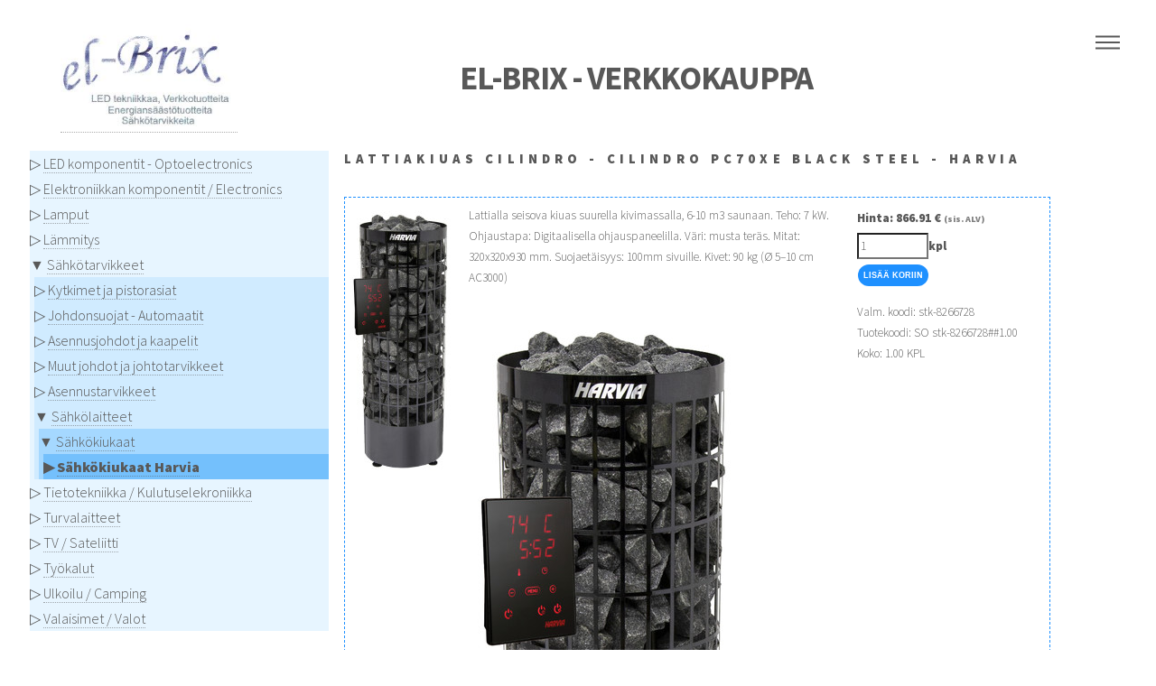

--- FILE ---
content_type: text/html; charset=utf-8
request_url: https://www.el-brix.fi/shop/product_details.php?p=4062&n=Lattiakiuas-Cilindro-Cilindro-PC70XE-black-steel-Harvia&pc=%3ESO-stk-8266728%23%231.00
body_size: 11832
content:
<!DOCTYPE HTML><html lang='fi'><head><title>el-Brix - Verkkokauppa - Lattiakiuas Cilindro - Cilindro PC70XE black steel - Harvia</title><meta charset='utf-8'/><meta name='viewport' content='width=device-width, initial-scale=1, user-scalable=no'/><meta name= 'description' content='LED tekniikan, Tietoliikennetuotteiden, Energians&auml;&auml;st&ouml;tuotteiden, S&auml;hk&ouml;tarvikkeiden verkkokauppa'/><link rel='stylesheet' href='https://www.el-brix.fi/shop/assets/css/main.css' /><noscript><link rel='stylesheet' href='https://www.el-brix.fi/shop/assets/css/noscript.css' /></noscript></head>
<body class='is-preload'><div id='wrapper'><header id='header'><div class='inner'><section><a href='https://www.el-brix.fi/shop'><img src='logos/Logo8_Products.jpg' alt=''></a></section>
<section><h1 text-align='center'>el-Brix - Verkkokauppa</h1></section></div>
<nav><ul><li><a href='#menu'>Menu</a></li></ul></nav>
</header>
<nav id='menu'><h2>Menu</h2><ul><li><a href='https://www.el-brix.fi/shop/index.php'>Etusivu</a></li><li><a href='https://www.el-brix.fi/shop/product_offers.php'>Tarjoukset</a></li><li><A href='https://www.el-brix.fi/shop/product_search.php'>Tuotehaku</A></li><li><A href='https://www.el-brix.fi/shop/feedback.php'>Palaute</A></li><li><A href='https://www.el-brix.fi/shop/terms_and_conditions.php'>Toimitusehdot</A></li><li><A href='https://www.el-brix.fi/shop/contact.php'>Yhteystiedot</A></li><li><A href='/info/'>Yritys</A></li><li><A href='https://www.el-brix.fi/sec/order_tracking.php'>Tilauksien seuranta</A></li><li><A href='https://www.el-brix.fi/shop/shopping_cart.php'><img src='logos/shopping_cart.gif' width='11' height='11' border=0 alt=''> Ostoskori</A></li><li></li></ul></nav>
<div id='main'><div class='inner'><section class='categories'><article><div class='categoriesmobile'><FORM action='https://www.el-brix.fi/shop/product_catalog.php' method='POST' class='inline'><SELECT name='category_id' onChange='this.form.submit();'><OPTION value=''>- valitse kategoria -</OPTION><OPTION value='3'>LED komponentit - Optoelectronics</OPTION><OPTION value='355'>Elektroniikkan komponentit / Electronics</OPTION><OPTION value='489'>Lamput</OPTION><OPTION value='275'>Lämmitys</OPTION><OPTION value='2'>Sähkötarvikkeet</OPTION><OPTION value='106'>&nbsp;&nbsp;Kytkimet ja pistorasiat</OPTION><OPTION value='109'>&nbsp;&nbsp;Johdonsuojat - Automaatit</OPTION><OPTION value='104'>&nbsp;&nbsp;Asennusjohdot ja kaapelit</OPTION><OPTION value='173'>&nbsp;&nbsp;Muut johdot ja johtotarvikkeet</OPTION><OPTION value='141'>&nbsp;&nbsp;Asennustarvikkeet</OPTION><OPTION value='223'>&nbsp;&nbsp;Sähkölaitteet</OPTION><OPTION value='792'>&nbsp;&nbsp;&nbsp;&nbsp;Sähkökiukaat</OPTION><OPTION value='793' selected>&nbsp;&nbsp;&nbsp;&nbsp;&nbsp;&nbsp;Sähkökiukaat Harvia</OPTION><OPTION value='1'>Tietotekniikka / Kulutuselekroniikka</OPTION><OPTION value='589'>Turvalaitteet</OPTION><OPTION value='458'>TV / Sateliitti</OPTION><OPTION value='107'>Työkalut</OPTION><OPTION value='115'>Ulkoilu / Camping</OPTION><OPTION value='408'>Valaisimet / Valot</OPTION></SELECT><NOSCRIPT><INPUT TYPE='submit' VALUE='Go' class='button'></NOSCRIPT></FORM></div><div class='categoriesdesktop'><div class='nav_table'><div class='nav_level_1' id='nav_level_1'><P class='medium'>&#9655; <a href='https://www.el-brix.fi/shop/product_catalog.php?c=3&amp;n=LED+komponentit+-+Optoelectronics' class=''>LED komponentit - Optoelectronics</a></P></div><div class='nav_level_1' id='nav_level_1'><P class='medium'>&#9655; <a href='https://www.el-brix.fi/shop/product_catalog.php?c=355&amp;n=Elektroniikkan+komponentit+%2F+Electronics' class=''>Elektroniikkan komponentit / Electronics</a></P></div><div class='nav_level_1' id='nav_level_1'><P class='medium'>&#9655; <a href='https://www.el-brix.fi/shop/product_catalog.php?c=489&amp;n=Lamput' class=''>Lamput</a></P></div><div class='nav_level_1' id='nav_level_1'><P class='medium'>&#9655; <a href='https://www.el-brix.fi/shop/product_catalog.php?c=275&amp;n=L%C3%A4mmitys' class=''>Lämmitys</a></P></div><div class='nav_level_1' id='nav_level_1'><P class='medium'>&#9660 <a href='https://www.el-brix.fi/shop/product_catalog.php?c=2&amp;n=S%C3%A4hk%C3%B6tarvikkeet' class=''>Sähkötarvikkeet</a></P><div class='nav_level_2' id='nav_level_2'><P class='medium'>&#9655; <a href='https://www.el-brix.fi/shop/product_catalog.php?c=106&amp;n=Kytkimet+ja+pistorasiat' class=''>Kytkimet ja pistorasiat</a></P></div><div class='nav_level_2' id='nav_level_2'><P class='medium'>&#9655; <a href='https://www.el-brix.fi/shop/product_catalog.php?c=109&amp;n=Johdonsuojat+-+Automaatit' class=''>Johdonsuojat - Automaatit</a></P></div><div class='nav_level_2' id='nav_level_2'><P class='medium'>&#9655; <a href='https://www.el-brix.fi/shop/product_catalog.php?c=104&amp;n=Asennusjohdot+ja+kaapelit' class=''>Asennusjohdot ja kaapelit</a></P></div><div class='nav_level_2' id='nav_level_2'><P class='medium'>&#9655; <a href='https://www.el-brix.fi/shop/product_catalog.php?c=173&amp;n=Muut+johdot+ja+johtotarvikkeet' class=''>Muut johdot ja johtotarvikkeet</a></P></div><div class='nav_level_2' id='nav_level_2'><P class='medium'>&#9655; <a href='https://www.el-brix.fi/shop/product_catalog.php?c=141&amp;n=Asennustarvikkeet' class=''>Asennustarvikkeet</a></P></div><div class='nav_level_2' id='nav_level_2'><P class='medium'>&#9660 <a href='https://www.el-brix.fi/shop/product_catalog.php?c=223&amp;n=S%C3%A4hk%C3%B6laitteet' class=''>Sähkölaitteet</a></P><div class='nav_level_3' id='nav_level_3'><P class='medium'>&#9660 <a href='https://www.el-brix.fi/shop/product_catalog.php?c=792&amp;n=S%C3%A4hk%C3%B6kiukaat' class=''>Sähkökiukaat</a></P><div class='nav_level_4' id='nav_level_4'><P class='medium'><B>&#9654; <a href='https://www.el-brix.fi/shop/product_catalog.php?c=793&amp;n=S%C3%A4hk%C3%B6kiukaat+Harvia' class=''>Sähkökiukaat Harvia</a></B></P></div></div></div></div><div class='nav_level_1' id='nav_level_1'><P class='medium'>&#9655; <a href='https://www.el-brix.fi/shop/product_catalog.php?c=1&amp;n=Tietotekniikka+%2F+Kulutuselekroniikka' class=''>Tietotekniikka / Kulutuselekroniikka</a></P></div><div class='nav_level_1' id='nav_level_1'><P class='medium'>&#9655; <a href='https://www.el-brix.fi/shop/product_catalog.php?c=589&amp;n=Turvalaitteet' class=''>Turvalaitteet</a></P></div><div class='nav_level_1' id='nav_level_1'><P class='medium'>&#9655; <a href='https://www.el-brix.fi/shop/product_catalog.php?c=458&amp;n=TV+%2F+Sateliitti' class=''>TV / Sateliitti</a></P></div><div class='nav_level_1' id='nav_level_1'><P class='medium'>&#9655; <a href='https://www.el-brix.fi/shop/product_catalog.php?c=107&amp;n=Ty%C3%B6kalut' class=''>Työkalut</a></P></div><div class='nav_level_1' id='nav_level_1'><P class='medium'>&#9655; <a href='https://www.el-brix.fi/shop/product_catalog.php?c=115&amp;n=Ulkoilu+%2F+Camping' class=''>Ulkoilu / Camping</a></P></div><div class='nav_level_1' id='nav_level_1'><P class='medium'>&#9655; <a href='https://www.el-brix.fi/shop/product_catalog.php?c=408&amp;n=Valaisimet+%2F+Valot' class=''>Valaisimet / Valot</a></P></div></div></article>
</section>
<section class='product'><article><H2>Lattiakiuas Cilindro - Cilindro PC70XE black steel - Harvia</H2></article><article><div class='border-box'><div class='row'><div class='col-2'><SPAN CLASS='image'><IMG src='images/color_211210_391d44.jpg' alt='Lattiakiuas Cilindro - Cilindro PC70XE black steel - Harvia' vspace=10></SPAN></div><div class='col-10'><div class='row'><div class='col-8'><p>Lattialla seisova kiuas suurella kivimassalla, 6-10 m3 saunaan.Teho: 7 kW. Ohjaustapa: Digitaalisella ohjauspaneelilla. Väri: mustateräs. Mitat: 320x320x930 mm. Suojaetäisyys: 100mm sivuille.Kivet:&nbsp;90 kg (Ø 5–10 cm AC3000)</p></div><div class='col-4'><div class='row'><div class='col-12'><P><B>Hinta: 866.91 &euro; <FONT COLOR='#808080' SIZE='-3'>(sis. ALV)</FONT></B></P>
</div></div><FORM action='https://www.el-brix.fi/shop/shopping_cart.php' method='POST' class='inline'><div class='row'><div class='col-12'><INPUT type='hidden' name='product_id' value='4062'><INPUT type='number' name='qty' min='1' max='1000' value='1' size='2'><label for='qty'>kpl</label></div></div><div class='row'><div class='col-12'><button type='submit' name='add' value='Lisää Koriin'>Lisää Koriin</button></div></div></FORM></div></div><div class='row'><div class='col-8'><div class='row'><div class='col-12'><SPAN CLASS='image'><IMG src='images/color_211210_dc00d6.jpg' alt='Lattiakiuas Cilindro - Cilindro PC70XE black steel - Harvia' vspace=10></SPAN></div><div class='col-12'></div></div></div><div class='col-4'><div class='row'><div class='col-12'><P>Valm. koodi: stk-8266728</P><P>Tuotekoodi: SO stk-8266728##1.00</P><P>Koko: 1.00 KPL</P></div></div></div></div></div></div></article><article><DIV CLASS='row'><DIV CLASS='col-12'><NOSCRIPT><P>Voit klikata www-selaimen Takaisin -nappulaa.</P></NOSCRIPT><FORM action=''><INPUT type='button' value='Siirry edelliselle sivulle' onclick='javascript:history.go(-1)' class='button'></FORM></DIV></DIV></article></section></div></div><footer id='footer'><div class='inner'><section><section><FORM action='https://www.el-brix.fi/shop/product_search.php' method='POST' class='inline'><DIV CLASS='row'><DIV CLASS='col-12'><INPUT type='text' placeholder='Hae verkkokaupasta' name='phrase' value='' size=24 class='field'><INPUT TYPE='submit' VALUE='Hae' class='button'></DIV></DIV></FORM></section><section><FORM name='formEmailAdd' method='post' action='mail/addtolist.php'><DIV CLASS='row'><DIV CLASS='col-12'><INPUT size='24' class='field' placeholder='Liity postilistalle' name='myemail' type='text' id='myemail'><INPUT name='myreturn' type='hidden' id='myreturn' value='/shop/product_details.php?p=4062&n=Lattiakiuas-Cilindro-Cilindro-PC70XE-black-steel-Harvia&pc=%3ESO-stk-8266728%23%231.00'><INPUT class='button' type='submit' value='Liity'></DIV></DIV></FORM></section><section><p><DIV class='row aln-middle'><DIV class='col-1'><span class='image'><a href='https://www.el-brix.fi/shop/shopping_cart.php'><img src='logos/shopping_cart96.png' border=0 alt=''></a>&nbsp;<a href='https://www.el-brix.fi/shop/shopping_cart.php'></a></span></DIV><DIV class='col-11'<FORM action=''><SELECT><OPTION>Ostoskori on tyhjä</OPTION></SELECT> </FORM></DIV></DIV></p><img src='logos/paytrail_small.gif' alt='Paytrail' hspace=2><img src='logos/tilisiirto_small.gif' alt='Ennakkomaksu, tilisiirto' hspace=2><img src='logos/tilisiirto_small.gif' alt='Sopimusasiakas' hspace=2></section><section><P>Viimeksi päivitetty 2026-01-14 05:11:00</P></section></section><section><section><h4>Ota yhteyttä</h4><ul class='icons'><li><a href='https://www.facebook.com/elbrixfi/' class='icon style2 fa-facebook'><span class='label'>Facebook</span></a></li><li><a href='tel:0400204758' class='icon style2 fa-phone'><span class='label'>Phone</span></a></li><li><a href='mailto:info@el-brix.fi' class='icon style2 fa-envelope-o'><span class='label'>Email</span></a></li></ul></section><section><P><a href='https://www.el-brix.fi/shop'>el-Brix Oy</a><BR>Savitiilentie 12 B<BR>02330 Espoo<BR>Finland<BR>Puh. 0400204758<BR>Sähköpostiosoite <a href='mailto:info@el-brix.fi'>info@el-brix.fi</a><BR></P></section>
<section><P><IMG SRC='images/suomen_yrittajat39.gif'></P></section></section><p class='copyright'>&copy; el-Brix. All rights reserved</p></div></footer></div><script src='https://www.el-brix.fi/shop/assets/js/jquery.min.js'></script><script src='https://www.el-brix.fi/shop/assets/js/browser.min.js'></script><script src='https://www.el-brix.fi/shop/assets/js/breakpoints.min.js'></script><script src='https://www.el-brix.fi/shop/assets/js/util.js'></script><script src='https://www.el-brix.fi/shop/assets/js/main.js'></script></body></html>